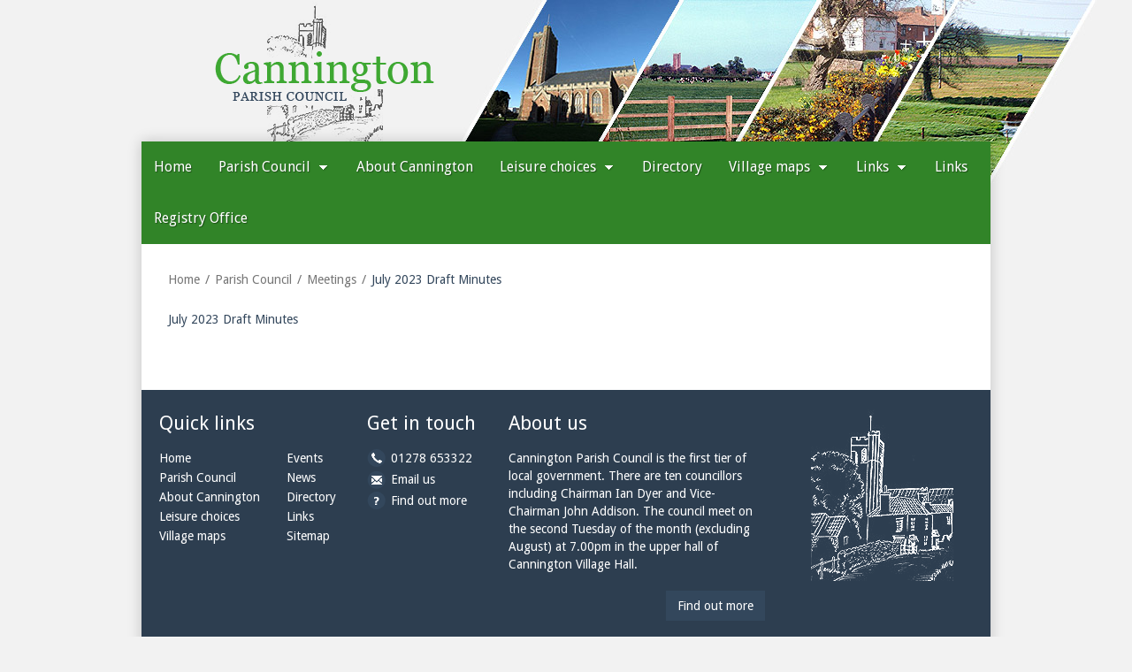

--- FILE ---
content_type: text/html; charset=UTF-8
request_url: https://www.cannington.org.uk/parish-council/meetings/july-2023-draft-minutes/
body_size: 6443
content:
<!doctype html>
<html class="no-js" lang="en-GB">
	<head>
		<meta charset="UTF-8">
		<meta name="viewport" content="width=device-width, initial-scale=1.0">

		<title>July 2023 Draft Minutes - Cannington Parish Council</title>

		<meta name='robots' content='index, follow, max-image-preview:large, max-snippet:-1, max-video-preview:-1' />
	<style>img:is([sizes="auto" i], [sizes^="auto," i]) { contain-intrinsic-size: 3000px 1500px }</style>
	
	<!-- This site is optimized with the Yoast SEO plugin v25.7 - https://yoast.com/wordpress/plugins/seo/ -->
	<link rel="canonical" href="https://www.cannington.org.uk/parish-council/meetings/july-2023-draft-minutes/" />
	<meta property="og:locale" content="en_GB" />
	<meta property="og:type" content="article" />
	<meta property="og:title" content="July 2023 Draft Minutes - Cannington Parish Council" />
	<meta property="og:description" content="July 2023 Draft Minutes" />
	<meta property="og:url" content="https://www.cannington.org.uk/parish-council/meetings/july-2023-draft-minutes/" />
	<meta property="og:site_name" content="Cannington Parish Council" />
	<meta name="twitter:card" content="summary_large_image" />
	<script type="application/ld+json" class="yoast-schema-graph">{"@context":"https://schema.org","@graph":[{"@type":"WebPage","@id":"https://www.cannington.org.uk/parish-council/meetings/july-2023-draft-minutes/","url":"https://www.cannington.org.uk/parish-council/meetings/july-2023-draft-minutes/","name":"July 2023 Draft Minutes - Cannington Parish Council","isPartOf":{"@id":"https://www.cannington.org.uk/#website"},"primaryImageOfPage":{"@id":"https://www.cannington.org.uk/parish-council/meetings/july-2023-draft-minutes/#primaryimage"},"image":{"@id":"https://www.cannington.org.uk/parish-council/meetings/july-2023-draft-minutes/#primaryimage"},"thumbnailUrl":"","datePublished":"2023-08-31T11:21:54+00:00","breadcrumb":{"@id":"https://www.cannington.org.uk/parish-council/meetings/july-2023-draft-minutes/#breadcrumb"},"inLanguage":"en-GB","potentialAction":[{"@type":"ReadAction","target":["https://www.cannington.org.uk/parish-council/meetings/july-2023-draft-minutes/"]}]},{"@type":"ImageObject","inLanguage":"en-GB","@id":"https://www.cannington.org.uk/parish-council/meetings/july-2023-draft-minutes/#primaryimage","url":"","contentUrl":""},{"@type":"BreadcrumbList","@id":"https://www.cannington.org.uk/parish-council/meetings/july-2023-draft-minutes/#breadcrumb","itemListElement":[{"@type":"ListItem","position":1,"name":"Home","item":"https://www.cannington.org.uk/"},{"@type":"ListItem","position":2,"name":"Parish Council","item":"https://www.cannington.org.uk/parish-council/"},{"@type":"ListItem","position":3,"name":"Meetings","item":"https://www.cannington.org.uk/parish-council/meetings/"},{"@type":"ListItem","position":4,"name":"July 2023 Draft Minutes"}]},{"@type":"WebSite","@id":"https://www.cannington.org.uk/#website","url":"https://www.cannington.org.uk/","name":"Cannington Parish Council","description":"Welcome to the Cannington Parish Council Website","potentialAction":[{"@type":"SearchAction","target":{"@type":"EntryPoint","urlTemplate":"https://www.cannington.org.uk/?s={search_term_string}"},"query-input":{"@type":"PropertyValueSpecification","valueRequired":true,"valueName":"search_term_string"}}],"inLanguage":"en-GB"}]}</script>
	<!-- / Yoast SEO plugin. -->


<link rel='dns-prefetch' href='//fonts.googleapis.com' />
<link rel='stylesheet' id='wp-block-library-css' href='https://www.cannington.org.uk/wp-includes/css/dist/block-library/style.min.css?ver=6.8.2' type='text/css' media='all' />
<style id='classic-theme-styles-inline-css' type='text/css'>
/*! This file is auto-generated */
.wp-block-button__link{color:#fff;background-color:#32373c;border-radius:9999px;box-shadow:none;text-decoration:none;padding:calc(.667em + 2px) calc(1.333em + 2px);font-size:1.125em}.wp-block-file__button{background:#32373c;color:#fff;text-decoration:none}
</style>
<style id='global-styles-inline-css' type='text/css'>
:root{--wp--preset--aspect-ratio--square: 1;--wp--preset--aspect-ratio--4-3: 4/3;--wp--preset--aspect-ratio--3-4: 3/4;--wp--preset--aspect-ratio--3-2: 3/2;--wp--preset--aspect-ratio--2-3: 2/3;--wp--preset--aspect-ratio--16-9: 16/9;--wp--preset--aspect-ratio--9-16: 9/16;--wp--preset--color--black: #000000;--wp--preset--color--cyan-bluish-gray: #abb8c3;--wp--preset--color--white: #ffffff;--wp--preset--color--pale-pink: #f78da7;--wp--preset--color--vivid-red: #cf2e2e;--wp--preset--color--luminous-vivid-orange: #ff6900;--wp--preset--color--luminous-vivid-amber: #fcb900;--wp--preset--color--light-green-cyan: #7bdcb5;--wp--preset--color--vivid-green-cyan: #00d084;--wp--preset--color--pale-cyan-blue: #8ed1fc;--wp--preset--color--vivid-cyan-blue: #0693e3;--wp--preset--color--vivid-purple: #9b51e0;--wp--preset--gradient--vivid-cyan-blue-to-vivid-purple: linear-gradient(135deg,rgba(6,147,227,1) 0%,rgb(155,81,224) 100%);--wp--preset--gradient--light-green-cyan-to-vivid-green-cyan: linear-gradient(135deg,rgb(122,220,180) 0%,rgb(0,208,130) 100%);--wp--preset--gradient--luminous-vivid-amber-to-luminous-vivid-orange: linear-gradient(135deg,rgba(252,185,0,1) 0%,rgba(255,105,0,1) 100%);--wp--preset--gradient--luminous-vivid-orange-to-vivid-red: linear-gradient(135deg,rgba(255,105,0,1) 0%,rgb(207,46,46) 100%);--wp--preset--gradient--very-light-gray-to-cyan-bluish-gray: linear-gradient(135deg,rgb(238,238,238) 0%,rgb(169,184,195) 100%);--wp--preset--gradient--cool-to-warm-spectrum: linear-gradient(135deg,rgb(74,234,220) 0%,rgb(151,120,209) 20%,rgb(207,42,186) 40%,rgb(238,44,130) 60%,rgb(251,105,98) 80%,rgb(254,248,76) 100%);--wp--preset--gradient--blush-light-purple: linear-gradient(135deg,rgb(255,206,236) 0%,rgb(152,150,240) 100%);--wp--preset--gradient--blush-bordeaux: linear-gradient(135deg,rgb(254,205,165) 0%,rgb(254,45,45) 50%,rgb(107,0,62) 100%);--wp--preset--gradient--luminous-dusk: linear-gradient(135deg,rgb(255,203,112) 0%,rgb(199,81,192) 50%,rgb(65,88,208) 100%);--wp--preset--gradient--pale-ocean: linear-gradient(135deg,rgb(255,245,203) 0%,rgb(182,227,212) 50%,rgb(51,167,181) 100%);--wp--preset--gradient--electric-grass: linear-gradient(135deg,rgb(202,248,128) 0%,rgb(113,206,126) 100%);--wp--preset--gradient--midnight: linear-gradient(135deg,rgb(2,3,129) 0%,rgb(40,116,252) 100%);--wp--preset--font-size--small: 13px;--wp--preset--font-size--medium: 20px;--wp--preset--font-size--large: 36px;--wp--preset--font-size--x-large: 42px;--wp--preset--spacing--20: 0.44rem;--wp--preset--spacing--30: 0.67rem;--wp--preset--spacing--40: 1rem;--wp--preset--spacing--50: 1.5rem;--wp--preset--spacing--60: 2.25rem;--wp--preset--spacing--70: 3.38rem;--wp--preset--spacing--80: 5.06rem;--wp--preset--shadow--natural: 6px 6px 9px rgba(0, 0, 0, 0.2);--wp--preset--shadow--deep: 12px 12px 50px rgba(0, 0, 0, 0.4);--wp--preset--shadow--sharp: 6px 6px 0px rgba(0, 0, 0, 0.2);--wp--preset--shadow--outlined: 6px 6px 0px -3px rgba(255, 255, 255, 1), 6px 6px rgba(0, 0, 0, 1);--wp--preset--shadow--crisp: 6px 6px 0px rgba(0, 0, 0, 1);}:where(.is-layout-flex){gap: 0.5em;}:where(.is-layout-grid){gap: 0.5em;}body .is-layout-flex{display: flex;}.is-layout-flex{flex-wrap: wrap;align-items: center;}.is-layout-flex > :is(*, div){margin: 0;}body .is-layout-grid{display: grid;}.is-layout-grid > :is(*, div){margin: 0;}:where(.wp-block-columns.is-layout-flex){gap: 2em;}:where(.wp-block-columns.is-layout-grid){gap: 2em;}:where(.wp-block-post-template.is-layout-flex){gap: 1.25em;}:where(.wp-block-post-template.is-layout-grid){gap: 1.25em;}.has-black-color{color: var(--wp--preset--color--black) !important;}.has-cyan-bluish-gray-color{color: var(--wp--preset--color--cyan-bluish-gray) !important;}.has-white-color{color: var(--wp--preset--color--white) !important;}.has-pale-pink-color{color: var(--wp--preset--color--pale-pink) !important;}.has-vivid-red-color{color: var(--wp--preset--color--vivid-red) !important;}.has-luminous-vivid-orange-color{color: var(--wp--preset--color--luminous-vivid-orange) !important;}.has-luminous-vivid-amber-color{color: var(--wp--preset--color--luminous-vivid-amber) !important;}.has-light-green-cyan-color{color: var(--wp--preset--color--light-green-cyan) !important;}.has-vivid-green-cyan-color{color: var(--wp--preset--color--vivid-green-cyan) !important;}.has-pale-cyan-blue-color{color: var(--wp--preset--color--pale-cyan-blue) !important;}.has-vivid-cyan-blue-color{color: var(--wp--preset--color--vivid-cyan-blue) !important;}.has-vivid-purple-color{color: var(--wp--preset--color--vivid-purple) !important;}.has-black-background-color{background-color: var(--wp--preset--color--black) !important;}.has-cyan-bluish-gray-background-color{background-color: var(--wp--preset--color--cyan-bluish-gray) !important;}.has-white-background-color{background-color: var(--wp--preset--color--white) !important;}.has-pale-pink-background-color{background-color: var(--wp--preset--color--pale-pink) !important;}.has-vivid-red-background-color{background-color: var(--wp--preset--color--vivid-red) !important;}.has-luminous-vivid-orange-background-color{background-color: var(--wp--preset--color--luminous-vivid-orange) !important;}.has-luminous-vivid-amber-background-color{background-color: var(--wp--preset--color--luminous-vivid-amber) !important;}.has-light-green-cyan-background-color{background-color: var(--wp--preset--color--light-green-cyan) !important;}.has-vivid-green-cyan-background-color{background-color: var(--wp--preset--color--vivid-green-cyan) !important;}.has-pale-cyan-blue-background-color{background-color: var(--wp--preset--color--pale-cyan-blue) !important;}.has-vivid-cyan-blue-background-color{background-color: var(--wp--preset--color--vivid-cyan-blue) !important;}.has-vivid-purple-background-color{background-color: var(--wp--preset--color--vivid-purple) !important;}.has-black-border-color{border-color: var(--wp--preset--color--black) !important;}.has-cyan-bluish-gray-border-color{border-color: var(--wp--preset--color--cyan-bluish-gray) !important;}.has-white-border-color{border-color: var(--wp--preset--color--white) !important;}.has-pale-pink-border-color{border-color: var(--wp--preset--color--pale-pink) !important;}.has-vivid-red-border-color{border-color: var(--wp--preset--color--vivid-red) !important;}.has-luminous-vivid-orange-border-color{border-color: var(--wp--preset--color--luminous-vivid-orange) !important;}.has-luminous-vivid-amber-border-color{border-color: var(--wp--preset--color--luminous-vivid-amber) !important;}.has-light-green-cyan-border-color{border-color: var(--wp--preset--color--light-green-cyan) !important;}.has-vivid-green-cyan-border-color{border-color: var(--wp--preset--color--vivid-green-cyan) !important;}.has-pale-cyan-blue-border-color{border-color: var(--wp--preset--color--pale-cyan-blue) !important;}.has-vivid-cyan-blue-border-color{border-color: var(--wp--preset--color--vivid-cyan-blue) !important;}.has-vivid-purple-border-color{border-color: var(--wp--preset--color--vivid-purple) !important;}.has-vivid-cyan-blue-to-vivid-purple-gradient-background{background: var(--wp--preset--gradient--vivid-cyan-blue-to-vivid-purple) !important;}.has-light-green-cyan-to-vivid-green-cyan-gradient-background{background: var(--wp--preset--gradient--light-green-cyan-to-vivid-green-cyan) !important;}.has-luminous-vivid-amber-to-luminous-vivid-orange-gradient-background{background: var(--wp--preset--gradient--luminous-vivid-amber-to-luminous-vivid-orange) !important;}.has-luminous-vivid-orange-to-vivid-red-gradient-background{background: var(--wp--preset--gradient--luminous-vivid-orange-to-vivid-red) !important;}.has-very-light-gray-to-cyan-bluish-gray-gradient-background{background: var(--wp--preset--gradient--very-light-gray-to-cyan-bluish-gray) !important;}.has-cool-to-warm-spectrum-gradient-background{background: var(--wp--preset--gradient--cool-to-warm-spectrum) !important;}.has-blush-light-purple-gradient-background{background: var(--wp--preset--gradient--blush-light-purple) !important;}.has-blush-bordeaux-gradient-background{background: var(--wp--preset--gradient--blush-bordeaux) !important;}.has-luminous-dusk-gradient-background{background: var(--wp--preset--gradient--luminous-dusk) !important;}.has-pale-ocean-gradient-background{background: var(--wp--preset--gradient--pale-ocean) !important;}.has-electric-grass-gradient-background{background: var(--wp--preset--gradient--electric-grass) !important;}.has-midnight-gradient-background{background: var(--wp--preset--gradient--midnight) !important;}.has-small-font-size{font-size: var(--wp--preset--font-size--small) !important;}.has-medium-font-size{font-size: var(--wp--preset--font-size--medium) !important;}.has-large-font-size{font-size: var(--wp--preset--font-size--large) !important;}.has-x-large-font-size{font-size: var(--wp--preset--font-size--x-large) !important;}
:where(.wp-block-post-template.is-layout-flex){gap: 1.25em;}:where(.wp-block-post-template.is-layout-grid){gap: 1.25em;}
:where(.wp-block-columns.is-layout-flex){gap: 2em;}:where(.wp-block-columns.is-layout-grid){gap: 2em;}
:root :where(.wp-block-pullquote){font-size: 1.5em;line-height: 1.6;}
</style>
<link rel='stylesheet' id='droid-sans-font-css' href='https://fonts.googleapis.com/css?family=Droid+Sans&#038;ver=6.8.2' type='text/css' media='all' />
<link rel='stylesheet' id='main-stylesheet-css' href='https://www.cannington.org.uk/wp-content/themes/cannington.org.uk/css/main.min.css?ver=1730218743' type='text/css' media='all' />
<link rel="https://api.w.org/" href="https://www.cannington.org.uk/wp-json/" /><link rel="alternate" title="JSON" type="application/json" href="https://www.cannington.org.uk/wp-json/wp/v2/media/2359" /><link rel="alternate" title="oEmbed (JSON)" type="application/json+oembed" href="https://www.cannington.org.uk/wp-json/oembed/1.0/embed?url=https%3A%2F%2Fwww.cannington.org.uk%2Fparish-council%2Fmeetings%2Fjuly-2023-draft-minutes%2F" />
<link rel="alternate" title="oEmbed (XML)" type="text/xml+oembed" href="https://www.cannington.org.uk/wp-json/oembed/1.0/embed?url=https%3A%2F%2Fwww.cannington.org.uk%2Fparish-council%2Fmeetings%2Fjuly-2023-draft-minutes%2F&#038;format=xml" />

		<!-- HTML5 Shim and Respond.js IE8 support of HTML5 elements and media queries -->
		<!--[if lt IE 9]>
			<script src="https://oss.maxcdn.com/html5shiv/3.7.2/html5shiv.min.js"></script>
			<script src="https://oss.maxcdn.com/respond/1.4.2/respond.min.js"></script>
		<![endif]-->

		<link href="https://www.cannington.org.uk/favicon.ico?ver=1730218713" type="image/x-icon" rel="icon"/>
		<link href="https://www.cannington.org.uk/favicon.ico?ver=1730218713" type="image/x-icon" rel="shortcut icon"/>
		<link href="https://www.cannington.org.uk/apple-touch-icon-precomposed.png?ver=" rel="apple-touch-icon-precomposed">

		<script>document.documentElement.className = document.documentElement.className.replace(/(^|\s)no-js(\s|$)/, '$1$2')+ ' js ';</script>
	</head>
		<body class="attachment wp-singular attachment-template-default attachmentid-2359 attachment-pdf wp-theme-canningtonorguk">
		<div id="header">
			<div id="collage-layer">
				<div class="container">
					<div id="collage">
						<span class="main-sprite-bg collage-mask collage-mask-left"><!-- --></span>
						<span class="main-sprite-bg collage-mask collage-mask-right"><!-- --></span>
					</div>
				</div>
			</div>

			<div id="main-header">
				<div class="container">
					<span class="main-sprite-bg header-logo visible-xs-block"></span>
					<a class="main-sprite-bg header-logo hidden-xs" href="https://www.cannington.org.uk/"><span class="sr-only">Cannington Parish Council</span></a>
				</div>
			</div>
		</div>

<div id="content-container" class="container">
	<div id="navigation" class="row navbar navbar-default">
	<div class="navbar-header">
		<button type="button" class="navbar-toggle collapsed" data-toggle="collapse" data-target="#navigation-links" aria-expanded="false">
			<span class="sr-only">Toggle navigation</span>
			<span class="icon-bar"></span>
			<span class="icon-bar"></span>
			<span class="icon-bar"></span>
		</button>
	</div>

	<div id="navigation-links" class="collapse navbar-collapse"><ul id="menu-navigation" class="nav navbar-nav"><li id="menu-item-115" class="menu-item menu-item-type-post_type menu-item-object-page menu-item-home menu-item-115"><a href="https://www.cannington.org.uk/">Home</a></li>
<li id="menu-item-116" class="menu-item menu-item-type-post_type menu-item-object-page menu-item-has-children menu-item-116 dropdown"><a data-toggle="dropdown" class="dropdown-toggle" aria-haspopup="true" href="https://www.cannington.org.uk/parish-council/">Parish Council <span class="caret"><!-- --></span></a>
<ul role="menu" class=" dropdown-menu">
	<li id="menu-item-120" class="menu-item menu-item-type-post_type menu-item-object-page menu-item-120"><a href="https://www.cannington.org.uk/parish-council/general-information/">General information</a></li>
	<li id="menu-item-1080" class="menu-item menu-item-type-post_type menu-item-object-page menu-item-1080"><a href="https://www.cannington.org.uk/parish-council/councillor-details/">Councillor details</a></li>
	<li id="menu-item-118" class="menu-item menu-item-type-post_type menu-item-object-page menu-item-118"><a href="https://www.cannington.org.uk/parish-council/meetings/">Meetings</a></li>
	<li id="menu-item-119" class="menu-item menu-item-type-post_type menu-item-object-page menu-item-119"><a href="https://www.cannington.org.uk/parish-council/planning-applications/">Planning applications</a></li>
	<li id="menu-item-122" class="menu-item menu-item-type-post_type menu-item-object-page menu-item-122"><a href="https://www.cannington.org.uk/parish-council/news/">News</a></li>
	<li id="menu-item-121" class="menu-item menu-item-type-post_type menu-item-object-page menu-item-121"><a href="https://www.cannington.org.uk/parish-council/events/">Events</a></li>
	<li id="menu-item-1897" class="menu-item menu-item-type-post_type menu-item-object-page menu-item-1897"><a href="https://www.cannington.org.uk/parish-council/finance/">Finance</a></li>
</ul>
</li>
<li id="menu-item-225" class="menu-item menu-item-type-post_type menu-item-object-page menu-item-225"><a href="https://www.cannington.org.uk/about/">About Cannington</a></li>
<li id="menu-item-123" class="menu-item menu-item-type-post_type menu-item-object-page menu-item-has-children menu-item-123 dropdown"><a data-toggle="dropdown" class="dropdown-toggle" aria-haspopup="true" href="https://www.cannington.org.uk/leisure-choices/">Leisure choices <span class="caret"><!-- --></span></a>
<ul role="menu" class=" dropdown-menu">
	<li id="menu-item-124" class="menu-item menu-item-type-post_type menu-item-object-page menu-item-124"><a href="https://www.cannington.org.uk/leisure-choices/activities/">Activities</a></li>
	<li id="menu-item-125" class="menu-item menu-item-type-post_type menu-item-object-page menu-item-125"><a href="https://www.cannington.org.uk/leisure-choices/groups/">Groups</a></li>
	<li id="menu-item-126" class="menu-item menu-item-type-post_type menu-item-object-page menu-item-126"><a href="https://www.cannington.org.uk/leisure-choices/places-to-visit/">Places to visit</a></li>
	<li id="menu-item-127" class="menu-item menu-item-type-post_type menu-item-object-page menu-item-127"><a href="https://www.cannington.org.uk/leisure-choices/local-walks/">Local walks</a></li>
</ul>
</li>
<li id="menu-item-128" class="menu-item menu-item-type-post_type menu-item-object-page menu-item-128"><a href="https://www.cannington.org.uk/directory/">Directory</a></li>
<li id="menu-item-129" class="menu-item menu-item-type-post_type menu-item-object-page menu-item-has-children menu-item-129 dropdown"><a data-toggle="dropdown" class="dropdown-toggle" aria-haspopup="true" href="https://www.cannington.org.uk/village-maps/">Village maps <span class="caret"><!-- --></span></a>
<ul role="menu" class=" dropdown-menu">
	<li id="menu-item-130" class="menu-item menu-item-type-post_type menu-item-object-page menu-item-130"><a href="https://www.cannington.org.uk/village-maps/photo-v-map-conservation-area/">Map &#038; conservation area</a></li>
	<li id="menu-item-131" class="menu-item menu-item-type-post_type menu-item-object-page menu-item-131"><a href="https://www.cannington.org.uk/village-maps/listed-buildings/">Listed buildings</a></li>
	<li id="menu-item-132" class="menu-item menu-item-type-post_type menu-item-object-page menu-item-132"><a href="https://www.cannington.org.uk/village-maps/street-map/">Street map</a></li>
	<li id="menu-item-133" class="menu-item menu-item-type-post_type menu-item-object-page menu-item-133"><a href="https://www.cannington.org.uk/village-maps/parish-boundary/">Parish boundary</a></li>
</ul>
</li>
<li id="menu-item-134" class="menu-item menu-item-type-post_type menu-item-object-page menu-item-has-children menu-item-134 dropdown"><a data-toggle="dropdown" class="dropdown-toggle" aria-haspopup="true" href="https://www.cannington.org.uk/links/">Links <span class="caret"><!-- --></span></a>
<ul role="menu" class=" dropdown-menu">
	<li id="menu-item-2082" class="menu-item menu-item-type-post_type menu-item-object-page menu-item-2082"><a href="https://www.cannington.org.uk/links/post-office/">Post Office</a></li>
	<li id="menu-item-135" class="menu-item menu-item-type-post_type menu-item-object-page menu-item-135"><a href="https://www.cannington.org.uk/links/churches/">Churches</a></li>
	<li id="menu-item-136" class="menu-item menu-item-type-post_type menu-item-object-page menu-item-136"><a href="https://www.cannington.org.uk/links/education/">Education</a></li>
	<li id="menu-item-137" class="menu-item menu-item-type-post_type menu-item-object-page menu-item-137"><a href="https://www.cannington.org.uk/links/cemetery/">Cemetery</a></li>
	<li id="menu-item-138" class="menu-item menu-item-type-post_type menu-item-object-page menu-item-138"><a href="https://www.cannington.org.uk/links/war-memorial/">War memorial</a></li>
	<li id="menu-item-139" class="menu-item menu-item-type-post_type menu-item-object-page menu-item-139"><a href="https://www.cannington.org.uk/links/neighbourhood-plan/">Neighbourhood Plan</a></li>
	<li id="menu-item-140" class="menu-item menu-item-type-post_type menu-item-object-page menu-item-140"><a href="https://www.cannington.org.uk/links/cannington-target/">Cannington Target</a></li>
	<li id="menu-item-673" class="menu-item menu-item-type-post_type menu-item-object-page menu-item-673"><a href="https://www.cannington.org.uk/links/photo-gallery/">Photo gallery</a></li>
	<li id="menu-item-1380" class="menu-item menu-item-type-post_type menu-item-object-page menu-item-1380"><a href="https://www.cannington.org.uk/links/bus-timetables/">Bus Timetables</a></li>
	<li id="menu-item-2000" class="menu-item menu-item-type-post_type menu-item-object-page menu-item-2000"><a href="https://www.cannington.org.uk/links/somerset-walks/">Somerset Walks</a></li>
</ul>
</li>
<li id="menu-item-2308" class="menu-item menu-item-type-post_type menu-item-object-page menu-item-2308"><a href="https://www.cannington.org.uk/links/">Links</a></li>
<li id="menu-item-2309" class="menu-item menu-item-type-post_type menu-item-object-page menu-item-2309"><a href="https://www.cannington.org.uk/links/registry-office/">Registry Office</a></li>
</ul></div></div>

	<div id="content" class="row">
		<div id="main-column" class="col-xs-12">
			<div class="extra-gutter">
									<strong class="hidden">Breadcrumbs</strong>
					<ol class="breadcrumb"><li><a href="https://www.cannington.org.uk">Home</a></li><li><a href="https://www.cannington.org.uk/parish-council/">Parish Council</a></li><li><a href="https://www.cannington.org.uk/parish-council/meetings/">Meetings</a></li><li class="active">July 2023 Draft Minutes</li></ol>					

									<p class="attachment"><a href='https://www.cannington.org.uk/wp-content/uploads/2023/08/July-2023-Draft-Minutes.pdf'>July 2023 Draft Minutes</a></p>
							</div>
		</div>
	</div>

	<div id="footer-top" class="footer row">
	<div id="footer-quick-links" class="col-sm-5 col-md-3">
		<div class="extra-left-gutter clearfix">
			<strong class="title">Quick links</strong>
			<ul id="menu-quick-links-first-column" class="first-list"><li id="menu-item-97" class="menu-item menu-item-type-post_type menu-item-object-page menu-item-home menu-item-97"><a href="https://www.cannington.org.uk/">Home</a></li>
<li id="menu-item-98" class="menu-item menu-item-type-post_type menu-item-object-page menu-item-98"><a href="https://www.cannington.org.uk/parish-council/">Parish Council</a></li>
<li id="menu-item-227" class="menu-item menu-item-type-post_type menu-item-object-page menu-item-227"><a href="https://www.cannington.org.uk/about/">About Cannington</a></li>
<li id="menu-item-100" class="menu-item menu-item-type-post_type menu-item-object-page menu-item-100"><a href="https://www.cannington.org.uk/leisure-choices/">Leisure choices</a></li>
<li id="menu-item-101" class="menu-item menu-item-type-post_type menu-item-object-page menu-item-101"><a href="https://www.cannington.org.uk/village-maps/">Village maps</a></li>
</ul><ul id="menu-quick-links-second-column" class="second-list"><li id="menu-item-226" class="menu-item menu-item-type-post_type menu-item-object-page menu-item-226"><a href="https://www.cannington.org.uk/parish-council/events/">Events</a></li>
<li id="menu-item-102" class="menu-item menu-item-type-post_type menu-item-object-page menu-item-102"><a href="https://www.cannington.org.uk/parish-council/news/">News</a></li>
<li id="menu-item-103" class="menu-item menu-item-type-post_type menu-item-object-page menu-item-103"><a href="https://www.cannington.org.uk/directory/">Directory</a></li>
<li id="menu-item-104" class="menu-item menu-item-type-post_type menu-item-object-page menu-item-104"><a href="https://www.cannington.org.uk/links/">Links</a></li>
<li id="menu-item-105" class="menu-item menu-item-type-post_type menu-item-object-page menu-item-105"><a href="https://www.cannington.org.uk/sitemap/">Sitemap</a></li>
</ul>		</div>
	</div>

	<div id="footer-get-in-touch" class="col-sm-7 col-md-2">
		<strong class="title">Get in touch</strong>
		<ul>
			<li class="phone"><span class="icon main-sprite-bg"><!-- --></span><span class="sr-only">by phone:</span> 01278 653322</li>
			<li class="email"><span class="icon main-sprite-bg"><!-- --></span><span class="sr-only">by email:</span> <a title="Email us at canningtonparishcouncil@cannington.org.uk" href="/cdn-cgi/l/email-protection#3a595b545453545d4e55544a5b4853495259554f545953567a595b545453545d4e55541455485d144f51">Email us <span class="sr-only">at <span class="__cf_email__" data-cfemail="a0c3c1cecec9cec7d4cfced0c1d2c9d3c8c3cfd5cec3c9cce0c3c1cecec9cec7d4cfce8ecfd2c78ed5cb">[email&#160;protected]</span></span></a></li>
			<li class="find-out-more"><span class="icon main-sprite-bg"><!-- --></span><a href="https://www.cannington.org.uk/parish-council/councillor-details/">Find out more</a></li>
		</ul>
	</div>

	<div class="clearfix visible-xs-block visible-sm-block"><!-- --></div>

	<div id="footer-about-us" class="col-sm-8 col-md-4">
		<div class="extra-left-gutter">
			<strong class="title">About us</strong>			<div class="textwidget"><p>Cannington Parish Council is the first tier of local government. There are ten councillors including Chairman Ian Dyer and Vice-Chairman John Addison. The council meet on the second Tuesday of the month (excluding August) at 7.00pm in the upper hall of Cannington Village Hall.</p>
</div>
					<a class="btn btn-default find-out-more-btn pull-right" href="https://www.cannington.org.uk/parish-council/general-information/">Find out more</a>
		</div>
	</div>

	<div class="clearfix visible-xs-block"><!-- --></div>

	<div id="footer-brand" class="col-sm-4 col-md-3 hidden-xs">
		<div class="extra-right-gutter">
			<span class="main-sprite-bg logo"><!-- --></span>
		</div>
	</div>
</div>
	<div id="footer-bottom" class="footer row">
	<div id="credit-text" class="col-md-6">
		<div class="extra-left-gutter">
			<p>Website Design, Development &amp; Hosting by <a id="rtwg-link" href="http://www.robthewebguy.co.uk" target="_blank">Rob the Web Guy<span class="icon main-sprite-bg"><!-- --></span></a></p>
		</div>
	</div>
	<div id="copyright-text" class="col-md-6">
		<div class="extra-right-gutter">
			<p>&copy; 2026 Cannington Neighbourhood Plan. All Rights Reserved.</p>
		</div>
	</div>
</div>
</div>

		<script data-cfasync="false" src="/cdn-cgi/scripts/5c5dd728/cloudflare-static/email-decode.min.js"></script><script src="https://ajax.googleapis.com/ajax/libs/jquery/1.11.3/jquery.min.js"></script>
		<script>window.jQuery || document.write('<script src="https://www.cannington.org.uk/wp-content/themes/cannington.org.uk/js/jquery-1.11.3.min.js"><\/script>')</script>
		<script type="speculationrules">
{"prefetch":[{"source":"document","where":{"and":[{"href_matches":"\/*"},{"not":{"href_matches":["\/wp-*.php","\/wp-admin\/*","\/wp-content\/uploads\/*","\/wp-content\/*","\/wp-content\/plugins\/*","\/wp-content\/themes\/cannington.org.uk\/*","\/*\\?(.+)"]}},{"not":{"selector_matches":"a[rel~=\"nofollow\"]"}},{"not":{"selector_matches":".no-prefetch, .no-prefetch a"}}]},"eagerness":"conservative"}]}
</script>
<script type="text/javascript" src="https://www.cannington.org.uk/wp-content/themes/cannington.org.uk/js/common.min.js?ver=1730218744" id="common-scripts-js"></script>
	<script defer src="https://static.cloudflareinsights.com/beacon.min.js/vcd15cbe7772f49c399c6a5babf22c1241717689176015" integrity="sha512-ZpsOmlRQV6y907TI0dKBHq9Md29nnaEIPlkf84rnaERnq6zvWvPUqr2ft8M1aS28oN72PdrCzSjY4U6VaAw1EQ==" data-cf-beacon='{"version":"2024.11.0","token":"5a61d5d7381348e680ceb2b2216a659b","r":1,"server_timing":{"name":{"cfCacheStatus":true,"cfEdge":true,"cfExtPri":true,"cfL4":true,"cfOrigin":true,"cfSpeedBrain":true},"location_startswith":null}}' crossorigin="anonymous"></script>
</body>
</html>
